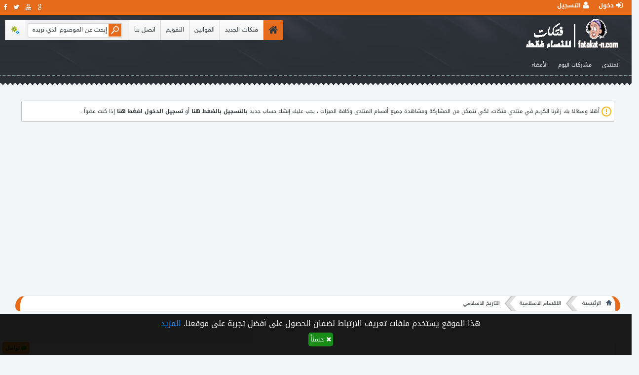

--- FILE ---
content_type: text/html; charset=UTF-8
request_url: https://www.fatakat-n.club/f16-%EF%BF%BD%EF%BF%BD%EF%BF%BD%EF%BF%BD%EF%BF%BD%EF%BF%BD%EF%BF%BD%EF%BF%BD%EF%BF%BD%EF%BF%BD%EF%BF%BD%EF%BF%BD%EF%BF%BD%EF%BF%BD_%EF%BF%BD%EF%BF%BD%EF%BF%BD%EF%BF%BD%EF%BF%BD%EF%BF%BD%EF%BF%BD%EF%BF%BD%EF%BF%BD%EF%BF%BD%EF%BF%BD%EF%BF%BD%EF%BF%BD%EF%BF%BD%EF%BF%BD%EF%BF%BD
body_size: 11698
content:
<!doctype html>
<html dir="rtl" itemscope="" itemtype="http://schema.org/WebPage" lang="ar">
<head>
<!-- Global site tag (gtag.js) - Google Analytics -->
<script async src="https://www.googletagmanager.com/gtag/js?id=UA-55971870-3"></script>
<script>
  window.dataLayer = window.dataLayer || [];
  function gtag(){dataLayer.push(arguments);}
  gtag('js', new Date());

  gtag('config', 'UA-55971870-3');
</script>

<meta name="viewport" content="width=device-width, initial-scale=1.0" />
<meta http-equiv="Content-Type" content="text/html; charset=utf-8" />
<meta name="keywords" content="التاريخ,الاسلامي" />
<meta name="description" content="التاريخ الاسلامي" />
<link rel="shortcut icon" href="https://www.fatakat-n.club/favicon.ico" />
<meta name="yandex-verification" content="142d91492c1b7563" />
<!-- CSS Stylesheet -->
<style type="text/css">
@import url("https://www.fatakat-n.club/styles/orchid-pro/css/orange.css");
</style>
<link rel="stylesheet" href="https://www.fatakat-n.club/look/fonts/font-awesome.min.css" />
<link rel="stylesheet" href="https://www.fatakat-n.club/look/fonts/fonts.css" />
<link rel="stylesheet" href="https://www.fatakat-n.club/applications/core/colorbox-master/colorbox.css" />
<link rel="alternate" type="application/rss+xml" title="خلاصة آخر المواضيع النشيطة" href="
https://www.fatakat-n.club/rss.xml" />
<script type="text/javascript" src="https://www.fatakat-n.club/includes/js/jquery-1.10.2.js"></script>
<script type="text/javascript" src="https://www.fatakat-n.club/includes/js/jquery-ui.js"></script>
<script type="text/javascript" src="https://www.fatakat-n.club/includes/js/jquery.save.js"></script>
<script type="text/javascript" src="https://www.fatakat-n.club/applications/core/colorbox-master/jquery.colorbox.js"></script>
<script type="text/javascript" src="applications/core/colorbox-master/i18n/jquery.colorbox-ar.js"></script>
<script type="text/javascript">
$(document).ready(function(){
$(".resize_img").colorbox({rel:'resize_img', width:"80%", height:"85%", scrolling:true});
$("#colorbox").draggable(true);
});
</script>
<script type="text/javascript">
lang_Resize='الصورة مصغرة أنقر هنا لرؤيتها بحجمها الطبيعي';
</script>
<script type="text/javascript" src="https://www.fatakat-n.club/includes/js/resize_images.js"></script>
<script type="text/javascript" src="https://www.fatakat-n.club/includes/js/shCore.js"></script>
<script type="text/javascript" src="https://www.fatakat-n.club/includes/js/shBrushPhp.js"></script>
<script type="text/javascript">SyntaxHighlighter.config.bloggerMode = true; SyntaxHighlighter.all();</script>
<script type="text/javascript" src="https://www.fatakat-n.club/includes/js/pbboardCode.js"></script>
<script type="text/javascript" src="https://www.fatakat-n.club/includes/js/pbboard_global.js"></script>
<script type="text/javascript" src="https://www.fatakat-n.club/includes/js/pbboard_toggle.js"></script>
<script type="text/javascript" src="https://www.fatakat-n.club/includes/js/jscolor.js"></script>
<!--jscolor -->

<title>التاريخ الاسلامي</title>

<style type="text/css">
.follow_b
{
background-color: #ffffff;
color: #3399FF;
font-family: "tahoma";
font-size: 10pt;
display:inline-block;
white-space:nowrap;
text-align: center;
padding: 5px 25px;
border: 1px solid;
border-color: #3399FF;
border-radius: 3px;
}
.remove_b
{
background-color: #3399FF;
color: #ffffff;
font-family: "tahoma";
font-size: 10pt;
font-weight:bold;
display:inline-block;
white-space:nowrap;
text-align: center;
padding: 5px 25px;
border: 1px solid;
border-color: #3399FF;
border-radius: 3px;

}
span.remove_b:before{
content:"مُتابَع";
}
span.remove_b:hover:before {
content:"إلغاء المتابعة";
}
.remove_b:hover{
color: #FFFFFF;
background-color:#FF0000;
border:1px solid #dbdbdb;
}
.remove_b a{
color:#FF0000;
background-color:#FF0000;
}
.follow_byw
{
background-color: #ffffff;
color: #3399FF;
font-family: "tahoma";
font-size: 10pt;
display:inline-block;
white-space:nowrap;
text-align: center;
padding: 5px 25px;
border: 1px solid;
border-color: #3399FF;
border-radius: 3px;
margin-right:30px;
}
.remove_byw
{
background-color: #3399FF;
color: #ffffff;
font-family: "tahoma";
font-size: 10pt;
font-weight:bold;
display:inline-block;
white-space:nowrap;
text-align: center;
padding: 5px 25px;
border: 1px solid;
border-color: #3399FF;
border-radius: 3px;
margin-right:30px;
}
span.remove_byw:before{
content:"مُتابَع";
}
span.remove_byw:hover:before {
content:"إلغاء المتابعة";
}
.remove_byw:hover{
color: #FFFFFF;
background-color:#FF0000;
border:1px solid #dbdbdb;
}
.remove_byw a{
color:#FF0000;
background-color:#FF0000;
}
ul.followlist, .followlist ul
{
list-style:none;
margin:1px;
padding: 1px;
}
.ProfileNav-stat {
    height: 40px;
    -moz-box-sizing: border-box;
    box-sizing: border-box;
    border-bottom: 0 solid;
    display: block;
    line-height: 1;
    padding: 1px 15px 7px;
    transition: all .15s ease-in-out;
}
.u-textCenter {
    text-align: center!important;
}
.ProfileNav-item.is-active .ProfileNav-stat, .ProfileNav-stat:hover, .ProfileNav-stat:focus {
    border-bottom-width: 4px;
}
.ProfileNav-stat--link:hover, .ProfileNav-stat--link:focus {
    text-decoration: none;
}
.ProfileNav-value {
    font-family: "tahoma";
    font-size: 18px;
    padding-top: 3px;
    font-weight: 500;
    transition: color .15s ease-in-out;
}
.ProfileNav-label {
    color: #66757f;
    font-family: "tahoma";
    font-size: 11px;
    letter-spacing: .02em;
    text-transform: uppercase;
    transition: color .15s ease-in-out;
}
.ProfileNav-label, .ProfileNav-value {
 display: block;
}
ul.followlist, .followlist ul
{
list-style:none;
padding-bottom:0;
margin-bottom:0;
}
.follower_br {
padding-bottom:10px;
margin-bottom:10px;
}
</style>
<script type="text/javascript">
function AjaxFollow()
{
$(".follow").click(function(){
var element = $(this);
var I = element.attr("id");
var info = 'id=' + I;
 $.ajax({
   type: "POST",
   url: "index.php?page=plugin&main=1&control=1&follow=1",
   data: info,
   success: function(){}
 });
    $("#follow"+I).fadeOut(200).hide();
	$("#remove"+I).fadeIn(200).show();
	return false;
});

$(".follow_y").click(function(){
var element = $(this);
var I = element.attr("id");
var info = 'id=' + I;
 $.ajax({
   type: "POST",
   url: "index.php?page=plugin&main=1&control=1&follow=1",
   data: info,
   success: function(){}
 });
    $("#follow_y"+I).fadeOut(200).hide();
	$("#remove_y"+I).fadeIn(200).show();
	return false;
});

$(".follow_c").click(function(){
var element = $(this);
var I = element.attr("id");
var info = 'id=' + I;
 $.ajax({
   type: "POST",
   url: "index.php?page=plugin&main=1&control=1&follow=1",
   data: info,
   success: function(){}
 });
    $("#follow_c"+I).fadeOut(200).hide();
	$("#remove_c"+I).fadeIn(200).show();
	return false;
});


$(".remove").click(function(){
var element = $(this);
var I = element.attr("id");
var info = 'id=' + I;
 $.ajax({
   type: "POST",
   url: "index.php?page=plugin&main=1&control=1&remove=1",
   data: info,
   success: function(){}
 });
    $("#remove"+I).fadeOut(200).hide();
	$("#follow"+I).fadeIn(200).show();
return false;
});
}
</script>
<script type="text/javascript">
$(document).ready(AjaxFollow);
</script>

<link rel="stylesheet" href="develop/rating.css" type="text/css" />


<link rel="stylesheet" href="develop/tagcloud/style2.css" type="text/css">

<link rel="stylesheet" href="develop/ejabat16.css" type="text/css"><!-- --></head>
<body class="pkr">
<!--pbb.logo.start-->
<div class="header-top">
<div class="header-top-content">
<ul class="header-top-left">
<li><a class="fa fa-facebook" href="https://www.facebook.com/fatakatn" title="تابعنا على الفايسبوك" target="_blank"></a></li>
<li><a class="fa fa-twitter" href="https://twitter.com/fatakatn" title="تابعنا على التويتر" target="_blank"></a></li>
<li><a class="fa fa-youtube" href="https://www.youtube.com/channel/UC3ZIJZTtm7DIdyZEZwiSHuQ" title="إشترك معنا على اليوتوب"></a></li>
<li><a class="fa fa-google" href="https://g.page/fatakat-n?gm" title="تابعنا على قوقل "></a></li>
</ul>
<ul class="header-top-right">
<li class="tabsup">
<a title="دخول" id="login-trigger" href="#"><i class="g_icon fa fa-sign-in"></i> دخول </a>
<div id="login-content">
<form method="post" name="login" action="index.php?page=login&amp;login=1">
<div id="inputs">
<input id="username" type="text" name="username" placeholder="اسم المستخدم" />
<input id="password" type="password" name="password" placeholder="كلمة المرور" />
</div>
<div id="actions">
<input type="submit" class="submit-id" value="دخول" />
<label><input type="checkbox" name="temporary" value="on" class="fp1" checked="checked" />  تذكرني؟</label>
</div>
</form>
</div>
</li>
<li class="tabsup">
<a href="register.html" title="التسجيل"><i class="g_icon fa fa-user"></i>  التسجيل </a></li>
</ul>


<style>#login{background-color:#fff;width:270px;padding:10px;float:left;overflow:hidden;position:fixed;left:40%;top:43%!important;right:auto;margin-left:auto;z-index:9999;margin-right:auto;}</style>

</div>
</div><!-- action_find_addons_1 -->
<div id="header">
<div class="header-content">
<div class="logo">
<a href="https://www.fatakat-n.club/" title=""><img src="styles/orchid-pro/images/logo.png" alt="Logo"></a>
</div>
<style>
.icon-mobile-men-top-right{
list-style:none;
float:right;
margin:0px;
padding: 0px;
display: none !important;
}
.icon-mobile-men-top-right #icon-mobile-menu a {
color: #FFFFFF;
font-size: 30px;
font-style: normal;
font-weight: normal;
position:absolute;
top: 85px;
right: 5px;
padding-right: 9px;
}
#flip {
display: none;
position:absolute;
top: 115px;
right: -20px;
z-index: 99902;
margin-right: 33px;
background: #F2F2F2;
background-image: -webkit-gradient(linear, left top, left bottom, from(#fff), to(#F2F2F2));
background-image: -webkit-linear-gradient(top, #fff, #F2F2F2);
background-image: -moz-linear-gradient(top, #fff, #F2F2F2);
background-image: -ms-linear-gradient(top, #fff, #F2F2F2);
background-image: -o-linear-gradient(top, #fff, #F2F2F2);
background-image: linear-gradient(top, #fff, #F2F2F2);
box-shadow: 0px 7px 20px rgba(0, 0, 0, 0.2);
border: 1px solid #e4e4e4;
border-radius: 3px;
padding: 1px;
opacity: 1;
width: 200px;
clear:both;
}
#flip li{
list-style:none;
}
#icon-mobile-menu_menu .element_menu li
{
float:right;
margin-right: -30px;
}
@media screen and (max-width: 680px) {
.icon-mobile-men-top-right{
display: block !important;
}
}
</style>
<script type="text/javascript">
$(document).ready(function(){
    $("#icon-mobile-menu").click(function(){
        $("#flip").slideToggle("slow");
    });
});
</script>
<div class="icon-mobile-men-top-right">
<div id="icon-mobile-menu"><a title="mobile menu" href="#" class="fa fa-bars fa-3x"></a></div>
<div id="flip">
<ul style="display:inline;">
<li class="thead">الصفحات</li>
<li class='menu_popup'>
<span class="fa fa-arrow-circle-left"></span>
<a href="https://www.fatakat-n.club/" title="منتدي فتكات">
المنتدى</a></li>
<li class='menu_popup'>
<span class="fa fa-arrow-circle-left"></span>
<a href="portal.html" title="">
فتكات الجديد</a></li>
<li class='menu_popup'>
<span class="fa fa-arrow-circle-left"></span>
<a href="index.php?page=latest_reply&today=1" title="مشاركات اليوم">مشاركات اليوم</a></li>
<li class='menu_popup'>
<span class="fa fa-arrow-circle-left"></span>
<a href="index.php?page=send&sendmessage=1" title="اتصل بنا">اتصل بنا</a></li>
<li class='menu_popup'>
<span class="fa fa-arrow-circle-left"></span>
<a href="calendar.html" title="calendar pkr">التقويم</a></li>
<li class='menu_popup'>
<span class="fa fa-arrow-circle-left"></span><a href="rules.html" title="القوانين">القوانين</a></li>

<!-- actikon_find_addokns_1 -->
<!-- acation_fidnd_adwdons_2 -->
                                                                                        
<!-- actiown_finwd_addons_6 -->
<!-- action_find_addosans_1 -->
<li class='menu_popup'>
<span class="fa fa-arrow-circle-left"></span>
<a href="member.html" title="الأعضاء">الأعضاء</a></li>

<!-- actioddn_find_addons_4 -->
                                                                                        </ul>
</div>
</div>


<ul class="header-menu">
<li class="ok"></li>
<li><a target="_blank" href="index.php?page=search&index=1" title="البحث المتقدم"><span class="advanced_search"></span></a></li>
<li class="header-search">
<div class="search">
<form name="search" action="index.php?page=search" method="get">
<input type="hidden" name="page" value="search" />
<input type="hidden" name="start" value="1"/>
<input type="hidden" name="search_only" value="1" />
<input type="hidden" name="sort_order" value="desc" />
<input type="hidden" name="section" value="all" />
<input class="search-box" type="text" name="keyword" id="keyword" value="إبحث عن الموضوع الذي تريده" onfocus="if(this.value=='إبحث عن الموضوع الذي تريده') this.value='';" onblur="if(this.value=='') this.value='إبحث عن الموضوع الذي تريده';" autocomplete="off">
<input class="search-icon" type="submit" name="submit" alt="Search">
</form>
</div>
</li>
<li><a href="index.php?page=send&sendmessage=1" title="اتصل بنا">اتصل بنا</a></li>
<li>
<a href="calendar.html" title="calendar pkr">التقويم</a></li>
<li><a href="rules.html" title="القوانين">القوانين</a></li>
<li>
<a href="portal.html" title="">
فتكات الجديد</a></li>
<li class="home"><a href="/" class="fa fa-home" title="الرئيسية"></a></li>
</ul>
</div>
<div id="primary_nav">
<div class="l-left">
<!-- aiction_find_adidons_2 -->
</div>
<ul style="display:inline;">
<li class="primary_oof">
<a href="https://www.fatakat-n.club/" title="منتدي فتكات">
المنتدى</a></li>
<!-- actikon_find_addokns_1 -->
<!-- acation_fidnd_adwdons_2 -->
                                                                                        
<!-- actiown_finwd_addons_6 -->
<!-- action_find_addosans_1 -->
<li class="primary_oof">
<a href="index.php?page=latest_reply&amp;today=1" title="مشاركات اليوم">مشاركات اليوم</a></li>
<li class="primary_oof">
<a href="member" title="الأعضاء">الأعضاء</a></li>
<!-- actioddn_find_addons_4 -->
                                                                                        </ul>

</div>
</div>


<div class="main_bar_wrapper"></div>
<!-- action_find_adasdons_3 -->
<div class="pbb_content">
<div class="pbboard_body">
<div class="pbb_main">

<script type="text/javascript">
function chooseStyle(valu)
{
if (valu){
$.cookie("stylecolor", valu, { expires: 60 });
}
}
</script>
<br />


<!-- start search 2 -->
<div style="display: inline-block;">
<br />
<ul class="s-search">
<li class="ok"></li>
<li class="header-search">
<div class="search">
<form name="search" action="index.php?page=search" method="get">
<input type="hidden" name="page" value="search" />
<input type="hidden" name="start" value="1"/>
<input type="hidden" name="search_only" value="1" />
<input type="hidden" name="sort_order" value="desc" />
<input type="hidden" name="section" value="all" />
<input class="search-box" type="text" name="keyword" id="keyword" value="إبحث عن الموضوع الذي تريده" onfocus="if(this.value=='إبحث عن الموضوع الذي تريده') this.value='';" onblur="if(this.value=='') this.value='إبحث عن الموضوع الذي تريده';" autocomplete="off">
<input class="search-icon" type="submit" name="submit" alt="Search">
</form>
</div>
</li>
</ul>
</div>
<!-- end search 2 -->

                               
<div id="cboxbutton" style="position: fixed; bottom: 2px; left: 5px; padding: 5px; text-align: center; cursor: pointer; background-color: #FFA024; border:#FFA024 1px solid;border-radius: 5px; font-family: Tahoma, sans-serif; font-size: 11px; font-weight: bold;z-index:3500" title="تواصل معنا"></div>
<div id="cboxwrap" style="border-radius:4px 4px 0px 0px;position: fixed; bottom: 0px; left: 40px; background: #4267B2; padding:2px;z-index:3500;box-shadow: 0px 5px 25px -10px rgba(0,0,0,0.75);;cursor:move;padding-top:25px"></div>
<script>
var admincp_allow = 0;
var chatfb_popup = 0;
var showByDefault = false;
var chatfb_closed = 0;
</script>
<script src="chatfb/chtfb2.js"></script>
                                                          <div class="visitors_bar">
<div class="vis_content">
أهلا وسهلا بك زائرنا الكريم في <a href="index.php" title="منتدي فتكات">منتدي فتكات</a>، لكي تتمكن من المشاركة ومشاهدة جميع أقسام المنتدى وكافة الميزات ، يجب عليك إنشاء حساب جديد  <b><a title="register" href="index.php?page=register&amp;index=1">بالتسجيل بالضغط هنا</a></b>  أو  <b><a title="login" href="index.php?page=login&amp;sign=1">تسجيل الدخول اضغط هنا</a></b> إذا كنت عضواً . </div>
</div>
<br />

<div class="center_text_align">
<script data-ad-client="ca-pub-9610707259757866" async src="https://pagead2.googlesyndication.com/pagead/js/adsbygoogle.js"></script><br />
</div>
<div class="center_text_align">
<script async src="https://pagead2.googlesyndication.com/pagead/js/adsbygoogle.js"></script>
<!-- هيدر -->
<ins class="adsbygoogle"
     style="display:block"
     data-ad-client="ca-pub-9610707259757866"
     data-ad-slot="6843921397"
     data-ad-format="auto"
     data-full-width-responsive="true"></ins>
<script>
     (adsbygoogle = window.adsbygoogle || []).push({});
</script><br />
</div>


<!-- action_find_addons_2 -->

	 
<style>
.border .row1 .va-t a, .border .row2 .va-t a {
    color: #2e3539;
}
</style>
<br />
<div class="address_bar">
<div class="addr_bar">
<a href="https://www.fatakat-n.club/">الرئيسية</a>
<div class="home_main"></div>
<div class="btn-nav"></div>
<a href="f9">
الاقسام الاسلامية</a>
<div class="btn-nav"></div>
<a href="f16-التاريخ_الاسلامي">
التاريخ الاسلامي</a>
</div>
</div>
<br />
<style>
.table_Pro {
width: 308px;
max-width:308px;
}
</style>
<br />
<br />
<div class="h_tag">
<h1>
<a href="f16-التاريخ_الاسلامي"
title="التاريخ الاسلامي">
التاريخ الاسلامي</a></h1>
<h3>التاريخ الاسلامي</h3>
</div>
<br /> <br />
<br />
<style>.UserPhotoLink {
padding-right:0px;
}</style>
<script type='text/javascript'>
function AjaxTitle()
{
var data = {};
var m_subject_id =	$("#m_subject_id").val();

var status_r_ =$("#status_r_"+m_subject_id+"");
var AjaxState = {ajaxSend : status_r_.html("<img alt='icon' class='brd0' src='styles/orchid-pro/images/loading.gif'>")};

data['title']	=	$("#title_id").val();
data['m_subject']		=	$("#m_subject_id").val();
data['ajax']	=	true;

$.post("index.php?page=ajax&subjects=1&rename=1",data,function Success(xml) { status_r_.html(xml); $("#title_" + $("#m_subject_id").val()).html(xml); });

}

function rename_title(valu,title)
{
if (valu){
$.cookie("PbbSubject_id", valu, { expires: 1 });
}
$("#status_rename_"+valu+"").show("slow");
$("#status_rename_"+valu+"").html('<br /><input type="text" name="title" id="title_id" value="' + title + '" size="30"/><input type="hidden" name="m_subject" id="m_subject_id" value="' + valu + '" /><input type="button" name="button" class="input_button" value="اعتمد" /><input type="button" name="button" class="input_cancel" value="إلغاء" />');
$(".input_button").click(AjaxTitle);
$(".input_button").click(function()
{
$("#status_rename_"+valu+"").hide("slow");
$.cookie("PbbSubject_id", '', { expires: 0 });
});
$(".input_cancel").click(function()
{
$("#status_rename_"+valu+"").hide("slow");
$.cookie("PbbSubject_id", '', { expires: 0 });
});
}
</script>

<script type='text/javascript'>
function checkAll(form){
for (var i = 0; i < form.elements.length; i++){
eval("form.elements[" + i + "].checked = form.elements[0].checked");
}
}
</script>
<div class="rRow">
<div class="r-right">
<a class="buttons_no_link">
لا يمكنك إضافة موضوع جديد </a>
</div>
<div class="l-left morwidth">
</div>
</div>
<!-- Code search Menu start -->
<div id="search_forum" class="l-left">
<form name="search" action="index.php?page=forum" method="get">
<input type="hidden" name="page" value="forum" />
<input type="hidden" name="start" value="1"/>
<input type="hidden" name="search_only" value="1" />
<input type="hidden" name="sort_order" value="desc" />
<input type="hidden" name="section" value="16" />
<input class="search-box" type="text" name="keyword" id="keyword" value="إبحث عن الموضوع الذي تريده" onfocus="if(this.value=='إبحث عن الموضوع الذي تريده') this.value='';" onblur="if(this.value=='') this.value='إبحث عن الموضوع الذي تريده';" autocomplete="off">
<input class="search-icon" type="submit" name="submit" alt="Search">
</form>
</div>
<!-- Code search Menu End -->
<br />
<br />
<br />
<br />
<br />
<form name="tools_thread" method="post" enctype="multipart/form-data" action="index.php?page=management&amp;subject=1&amp;section=16&amp;operator=tools_thread">
<table class="border wd98 brd1 clpc0 a-center">
<tr>
<td class="tcat wd75 a-center" colspan="2">
<span class="l-left"><a href="index.php?page=forum&amp;show=1&amp;orderby=1&amp;id=16&amp;sort=rating"
title="تصنيف" rel="nofollow">
تقييم الموضوع</a>
</span>
<span class="r-right">
<a href="index.php?page=forum&amp;show=1&amp;orderby=1&amp;id=16&amp;sort=asc"
title="تصنيف" rel="nofollow">
الموضوع</a>  /
<a href="index.php?page=forum&amp;show=1&amp;orderby=1&amp;id=16&amp;sort=writer"
title="تصنيف" rel="nofollow">
كاتب الموضوع</a>
</span>
</td>
<td class="tcat forum_sub_rep wd4 nwrp a-center">
<a href="index.php?page=forum&amp;show=1&amp;orderby=1&amp;id=16&amp;sort=reply_number"
title="تصنيف" rel="nofollow">
الردود</a>
</td>
<td class="tcat forum_sub_vis wd4 nwrp a-center">
<a href="index.php?page=forum&amp;show=1&amp;orderby=1&amp;id=16&amp;sort=visitor"
title="تصنيف" rel="nofollow">
الزوار</a>
</td>
<td class="tcat forum_sub_lasts wd25 nwrp a-center">
<a href="index.php?page=forum&amp;show=1&amp;orderby=1&amp;id=16&amp;sort=write_time"
title="تصنيف" rel="nofollow">
آخر رد&nbsp;<i title="تصاعدي" class="fa fa-sort"></i>
</a>
</td>
</tr>
 </table>
<table class="border wd98 brd1 clpc0 a-center">
</table>
<table class="border wd98 brd1 clpc0 a-center">

</table>
<table class="border wd98 brd1 clpc0 a-center">
<tr>
<td colspan="6" class="thead wd98 a-center">
 قائمة المواضيع</td>
</tr>
</table>
<table class="border wd98 brd1 clpc0 a-center">

 
<tr>
<td class="row1 wd2 a-center">
<table>
<tr>
<td class="forum_sub_dotrev">
<img alt="icon" src="styles/orchid-pro/images/dot_newfolder.gif"
title="توجد مشاركات جديدة" />
		</td>
<td class="forum_sub_icon">
<img src="look/images/icons/wub.gif" alt="icon" />
</td>
</tr>
</table>
</td>
<td class="row2 wd60">
<div style="text-align: center;padding: 0px;float: right;height: 40px;width: 40px;">
<a title="marwaabozyada" class="UserPhotoLink" href="u2">
<img src="look/images/avatar/Dolphin.jpg" alt="marwaabozyada" class="UserPhoto UserPhoto_mini">
</a>
</div>
<div style="display: inline-block;margin-right: 5px; margin-top: 8px;">
<a target="_blank" href="t18-أحزان_التاريخ_الإسلامي_وفاة_السيدة_خديجة_بنت_خويلد">
<img class="brd0" alt="فتح الموضوع بصفحة مستقلة"
src="styles/orchid-pro/images/open.gif" /></a>
<span class="title_font">
<span dir="rtl">
<b></b>
</span>
</span>

<a title="        بسم الله الرحمن الرحيم التاريخ الإسلامى ممتد منذ بعث الله نبيه الكريم سيدنا محمد، عليه الصلاة والسلام، وبه الكثير من الأفراح والأحزان، أما الأفراح فنحه نعرفها جيدا، تمر علينا سريعا، نشعر ببهج .. " href="t18-أحزان_التاريخ_الإسلامي_وفاة_السيدة_خديجة_بنت_خويلد"><span class="title_font"><span id="status_r_18">أحزان التاريخ الإسلامي.. وفاة السيدة خديجة بنت خويلد</span></span></a>

<br />
<a href="name-marwaabozyada">marwaabozyada</a> <div class="forum_resp">
<div class="forum_sub_n_rep">
الردود : 0</div>
<div class="forum_sub_n_vis">
الزوار : 1154</div>
</div>
</div>
<span class="l-left" style="float:left;"/>
<span class="rating_5" 
title="تقييم الموضوع : 5 / 5 بواسطة: 1"></span></span>
</td>
<td class="row2 forum_sub_rep wd4 a-center">
0</td>
<td class="row1 forum_sub_vis wd4 a-center">
1154</td>
<td class="row2 forum_sub_lasts wd25 a-right">
<!-- start get avater_path to last_replier from subject_list  -->
<a title="marwaabozyada" class="UserPhotoLink" href="u2">
<img src="look/images/avatar/Dolphin.jpg" alt="marwaabozyada" class="UserPhoto UserPhoto_mini">
</a>
</div>
<!-- end get avater_path to last_replier from subject_list  -->
<div style="display: inline-block;">
<a href="name-marwaabozyada">marwaabozyada</a>  <br />
<span class="smallfont">
09-01-2021 10:04 صباحا</span>
</div>
</td>
</tr>
</table>
<br />
<table style="border-collapse: collapse" dir="ltr" class="center_text_align wd98 brd0 clp0">
<tr>
<td class="left_text_align">
</td>
</tr>
</table>
</form><br />
<!-- table --><div style="width:98%; border-collapse: collapse;" class="table mrgTable">
<dl>
<dt></dt>
<dd class="f_sub_link" style="text-align: right;">
<a class="buttons_no_link">
لا يمكنك إضافة موضوع جديد </a>
</dd>
<dd class="l-left f_sub_pager">
</dd>
</dl>
</div><!-- /table -->
<br />
<table class="border wd98 brd1 clpc0 a-center">
<tr>

<td class="thead wd30">المتواجدين الآن : 2<span class="inline-block">(1عضو و1ضيف)
</span>
</td>
<td class="thead wd20">المشرفون</td>
</tr>
<tr>

<td class="row1 wd30"><span class="inline-block">
ضيف،
</span>
		</td>
<td class="row1 wd20">
</td>
</tr>
</table>
<br />
<table class="border wd98 brd1 clpc0 a-center">
<tr>
<td class="row2 wd70 a-right">
<div class="a-right">
<table class="wd100 brd0 clp0 a-right" style="border-collapse: collapse">
<tr>
<td>
<img title="مشاركات جديدة"
src="styles/orchid-pro/images/dot_newfolder.gif"
alt="مشاركات جديدة" class="brd0" /></td>
<td class="smallfont">مشاركات جديدة</td>
<td>
<img title="لا توجد مشاركات جديدة"
src="styles/orchid-pro/images/dot_nonewfolder.gif"
alt="لا توجد مشاركات جديدة" class="brd0" /></td>
<td class="smallfont">لا توجد مشاركات جديدة</td>
<td class="smallfont"> </td>
</tr>
<tr>
<td>
<img title="موضوع محذوف"
src="styles/orchid-pro/images/dot_trash.gif"
alt="موضوع محذوف" class="brd0" /></td>
<td class="smallfont">موضوع محذوف</td>
<td>
<img title="أكثر من 15 مشاركة أو 150 زيارة"
src="styles/orchid-pro/images/dot_hotfolder.gif"
alt="أكثر من 15 مشاركة أو 150 زيارة" class="brd0" /></td>
<td class="smallfont">موضوع نشيط </td>
<td class="smallfont"> </td>
</tr>
<tr>
<td>
<img title="استفتاء"
src="styles/orchid-pro/images/dot_poll.gif"
alt="استفتاء" class="brd0" /></td>
<td class="smallfont">استفتاء</td>
<td>
<img title="لديك مشاركة في هذا الموضوع"
src="styles/orchid-pro/images/dot_newposts.gif"
alt="لديك مشاركة في هذا الموضوع" class="brd0" /></td>
<td class="smallfont">لديك مشاركة في هذا الموضوع</td>
<td class="smallfont"> </td>
</tr>
<tr>
<td>
<img title="الموضوع مغلق"
src="styles/orchid-pro/images/dot_lockfolder.gif"
alt="الموضوع مغلق" class="brd0" /></td>
<td class="smallfont">الموضوع مغلق</td>
<td>
<img title="موضوعك الخاص"
alt="icon" src="styles/orchid-pro/images/dot_folder.gif" class="brd0" /></td>
<td class="smallfont">موضوعك الخاص</td>
<td class="smallfont" class="l-left">
<span class="smallfont" class="left_text_align">
<a href="rss_forum_16.xml">
<img alt="icon" class="l-left brd0" src="styles/orchid-pro/images/rss.gif"
title="خلاصة آخر المواضيع في هذا القسم" /></a></span></td>
</tr>
</table>
</div>
</td>
</tr>
</table>
<br /><br />             <table class="l-left wd50 brd0 clpc0">
<tr>
<td class="left_text_align wd50">
<select class='select_jump' name='url' onchange="window.location.href=this.options[this.selectedIndex].value">
<option selected="selected">الانتقال السريع إلى:</option>
<option value='https://www.fatakat-n.club/'>»الرئيسية</option>
<option value='index.php?page=search&amp;index=1'>»محرك البحث</option>
<option value='index.php?page=online&amp;show=1'>»المتواجدون الآن</option>
<option value='index.php?page=pm_list&amp;list=1&amp;folder=inbox'>»الرسائل الخاصة</option>
<option value='member'>»الأعضاء</option>
<option value='archive.html'>»الأرشيف</option>
<option value='calendar.html'>»التقويم</option>
<option disabled='disabled'>-------------------------------</option>
<option value="f1"  class="darkfont">- اقسام عامة</option>
<option value="f2" >-- الترحيب و الاجتماعيات</option>
<option value="f3" >-- دردشة و مواضيع عامة</option>
<option value="f4" >-- فضفضة و تجارب</option>
<option value="f5" >-- قضايا مجتمعية</option>
<option value="f6" >-- فتوكات الدول العربية</option>
<option value="f7" >-- المغتربات</option>
<option value="f8" >-- شات فتكات</option>
<option value="f9"  class="darkfont">- الاقسام الاسلامية</option>
<option value="f10" >-- المنتدى الإسلامي</option>
<option value="f11" >-- القرآن الكريم</option>
<option value="f12" >-- السنة النبوية</option>
<option value="f13" >-- الفقه الإسلامي</option>
<option value="f14" >-- صوتيات ومرئيات اسلامية</option>
<option value="f16"  selected="selected">-- التاريخ الاسلامي</option>
<option value="f17" >-- تفسير الاحلام</option>
<option value="f18"  class="darkfont">- اقسام الاناقة والجمال</option>
<option value="f19" >-- ملابس بيت وعبايات</option>
<option value="f20" >-- ازياء و موضة</option>
<option value="f21" >-- ميك اب و تسريحات</option>
<option  value="f55">--- ميك اب ارتيست ( دمياط )</option><option value="f22" >-- العناية بالشعر</option>
<option value="f23" >-- العناية بالبشرة</option>
<option value="f24" >-- مستلزمات العروسة</option>
<option value="f25"  class="darkfont">- اقسام الصحة والرشاقة</option>
<option value="f26" >-- منتدى الرشاقة</option>
<option value="f27" >-- صحة المرأة</option>
<option  value="f65">--- الحوامل والحمل</option><option value="f28" >-- صحة العائلة</option>
<option value="f29" >-- العيادة النفسية و التنمية البشرية</option>
<option value="f30" >-- الاعشاب و الطب البديل</option>
<option value="f31"  class="darkfont">- اقسام الطبخ</option>
<option value="f32" >-- منتدى الطبخ</option>
<option value="f33" >-- وصفات الطبخ</option>
<option value="f34" >-- الحلويات</option>
<option value="f35"  class="darkfont">- الاقسام الاسرية</option>
<option value="f36" >-- ركن المخطوبات</option>
<option value="f37" >-- معاملة الازواج</option>
<option value="f38" >-- طفولة وأمومة</option>
<option value="f57" >-- التدبير المنزلي</option>
<option value="f64" >-- استشارات التنظيف</option>
<option value="f66" >-- الاسئلة والاستجوابات</option>
<option value="f58"  class="darkfont">- الافلام والمسلسلات والمسرحيات</option>
<option value="f59" >-- الأفلام العربية</option>
<option value="f60" >-- المسلسلات والمسرحيات العربية</option>
<option value="f61" >-- الأفلام الاجنبية</option>
<option value="f62" >-- المسلسلات الأجنبية</option>
<option value="f63" >-- الافلام الانمى والكرتون</option>
<option value="f39"  class="darkfont">- اقسام المنوعات والترفية</option>
<option value="f40" >-- اخبار</option>
<option value="f41" >-- صور</option>
<option value="f42" >-- فيديو</option>
<option value="f43" >-- تسجيلات صوتية</option>
<option value="f44" >-- نكت و طرائف</option>
<option value="f45" >-- منوعات</option>
<option value="f46" >-- العاب و مسابقات</option>
<option value="f47"  class="darkfont">- اقسام التكنولوجيا</option>
<option value="f48" >-- الكمبيوتر و الانترنت</option>
<option value="f49" >-- ركن التصاميم والجرافيكس</option>
<option value="f50" >-- موبايلات</option>
<option value="f51" >-- اخبار الكمبيوتر والانترنت</option>
<option value="f52"  class="darkfont">- اقسام ادارية</option>
<option value="f53" >-- اقتراحات لتطوير الموقع</option>
<option value="f54" >-- قسم الشكاوى</option>
</select>
&nbsp;
</td>
</tr>
</table>
<br />
<br /><br />
<br />
<!-- acqqtion_find_adeedons_1 -->
<!-- AdsensesList_Start -->
<!-- AdsensesList_End -->
<div class="time">
الساعة الآن 12:29 صباحا</div>
                                                 

<br>
<div align="center" style="clear:both">
<br>
<table class="border" width="99%" border="0" cellspacing="1" align="center">
<tr>
<td width="100%" align="center" class="tcat pkr">
وسوم المنتدى</td>
</tr>
<tr>
<td width="100%" align="center" class="row1">
<div class="tagcloud2">
<ul class="tags_list2" id="weightTags1">


<li class="size1"><a href="index.php?page=tag&amp;subjects=1&amp;tag=بايوجي">بايوجي</a></li><li class="size1"><a href="index.php?page=tag&amp;subjects=1&amp;tag=بعشرة">بعشرة</a></li><li class="size1"><a href="index.php?page=tag&amp;subjects=1&amp;tag=ان">ان</a></li><li class="size1"><a href="index.php?page=tag&amp;subjects=1&amp;tag=الرومانسية">الرومانسية</a></li><li class="size1"><a href="index.php?page=tag&amp;subjects=1&amp;tag=علشان">علشان</a></li><li class="size1"><a href="index.php?page=tag&amp;subjects=1&amp;tag=ازيكو">ازيكو</a></li><li class="size1"><a href="index.php?page=tag&amp;subjects=1&amp;tag=الاسكندريه">الاسكندريه</a></li><li class="size1"><a href="index.php?page=tag&amp;subjects=1&amp;tag=تكتبي">تكتبي</a></li><li class="size1"><a href="index.php?page=tag&amp;subjects=1&amp;tag=لتكبير">لتكبير</a></li><li class="size2"><a href="index.php?page=tag&amp;subjects=1&amp;tag=فتكات">فتكات</a></li><li class="size1"><a href="index.php?page=tag&amp;subjects=1&amp;tag=خرط">خرط</a></li><li class="size1"><a href="index.php?page=tag&amp;subjects=1&amp;tag=وامان">وامان</a></li><li class="size1"><a href="index.php?page=tag&amp;subjects=1&amp;tag=بذرة">بذرة</a></li><li class="size1"><a href="index.php?page=tag&amp;subjects=1&amp;tag=المغص">المغص</a></li><li class="size1"><a href="index.php?page=tag&amp;subjects=1&amp;tag=وعادية">وعادية</a></li><li class="size1"><a href="index.php?page=tag&amp;subjects=1&amp;tag=تجارب">تجارب</a></li><li class="size1"><a href="index.php?page=tag&amp;subjects=1&amp;tag=guns">guns</a></li><li class="size1"><a href="index.php?page=tag&amp;subjects=1&amp;tag=وفعالة">وفعالة</a></li><li class="size1"><a href="index.php?page=tag&amp;subjects=1&amp;tag=وقفه">وقفه</a></li><li class="size4"><a href="index.php?page=tag&amp;subjects=1&amp;tag=قسم">قسم</a></li><li class="size1"><a href="index.php?page=tag&amp;subjects=1&amp;tag=ميلانو">ميلانو</a></li><li class="size1"><a href="index.php?page=tag&amp;subjects=1&amp;tag=بروش">بروش</a></li><li class="size1"><a href="index.php?page=tag&amp;subjects=1&amp;tag=الديب">الديب</a></li><li class="size1"><a href="index.php?page=tag&amp;subjects=1&amp;tag=ما">ما</a></li><li class="size2"><a href="index.php?page=tag&amp;subjects=1&amp;tag=الجاف">الجاف</a></li><li class="size4"><a href="index.php?page=tag&amp;subjects=1&amp;tag=مترجم">مترجم</a></li><li class="size1"><a href="index.php?page=tag&amp;subjects=1&amp;tag=تس">تس</a></li><li class="size1"><a href="index.php?page=tag&amp;subjects=1&amp;tag=وير">وير</a></li><li class="size1"><a href="index.php?page=tag&amp;subjects=1&amp;tag=عشبة">عشبة</a></li><li class="size1"><a href="index.php?page=tag&amp;subjects=1&amp;tag=والقهوه">والقهوه</a></li><li class="size2"><a href="index.php?page=tag&amp;subjects=1&amp;tag=the">the</a></li><li class="size1"><a href="index.php?page=tag&amp;subjects=1&amp;tag=الفيديو">الفيديو</a></li><li class="size7"><a href="index.php?page=tag&amp;subjects=1&amp;tag=مع">مع</a></li><li class="size1"><a href="index.php?page=tag&amp;subjects=1&amp;tag=المحشى">المحشى</a></li><li class="size1"><a href="index.php?page=tag&amp;subjects=1&amp;tag=الفرق">الفرق</a></li><li class="size2"><a href="index.php?page=tag&amp;subjects=1&amp;tag=القهوة">القهوة</a></li><li class="size1"><a href="index.php?page=tag&amp;subjects=1&amp;tag=استخدمت">استخدمت</a></li><li class="size1"><a href="index.php?page=tag&amp;subjects=1&amp;tag=البرد">البرد</a></li><li class="size1"><a href="index.php?page=tag&amp;subjects=1&amp;tag=الخضراء">الخضراء</a></li><li class="size1"><a href="index.php?page=tag&amp;subjects=1&amp;tag=المغربي">المغربي</a></li></ul>
</div>
<div style="clear:both"></div>
</td>
</tr>
</table>
</div>
<br>

          
<div class="text" style="clear:both;text-align:center;font-family:Tahoma;font-size:12px">
<a href="index.php?page=privacy_policy" style="text-decoration:none">سياسة الخصوصية</a>
</div>
<div id="pp_popup" style="display:none;text-align:center;margin:0px auto; padding:10px; font-family: 'Droid Arabic Kufi',tahoma,sans-serif;font-size: 16px;font-weight: normal;line-height: 20px;background-color:#000;color:#FFF;position:fixed;width:100%;bottom: 0px;left: 0px;z-index:74900;opacity: 0.9;">
هذا الموقع يستخدم ملفات تعريف الارتباط لضمان الحصول على أفضل تجربة على موقعنا. 
<a href="index.php?page=privacy_policy" style="color:#0080FF">المزيد</a><br><a href="javascript:void();" onclick="pp_close();" style="font-size:13px;background:#008000;color:#FFF;display:inline-block;white-space:nowrap;margin:8px;padding:4px;border-radius: 5px;"><i class="fa fa-times"></i> حسناً</a></div>
<script type="text/javascript">
<!--
function setPrivacyCookie(cname, cvalue, exdays) {
var d = new Date();
d.setTime(d.getTime() + (exdays*24*60*60*1000));
var expires = "expires="+d.toUTCString();
document.cookie = cname + "=" + cvalue + "; " + expires;
}
function pp_close(){
setPrivacyCookie("pp_popup", 1, 365);
$('#pp_popup').hide(0);
}
//if (navigator.cookieEnabled){
$('#pp_popup').show(0);
//}
//-->
</script>
                              <br />
<!-- end_pbb_main -->
</div>
<!-- end_pbboard_body -->
</div>
<br />
<footer>
<div id="footer">
<div class="footer-desc">
<div class="triangle"></div>
<span align="right">اخلاء مسئولية: يخلى  منتدي فتكات مسئوليته عن اى مواضيع او مشاركات تندرج داخل الموقع ويحثكم على التواصل معنا ان كانت هناك اى إنتهاكات تتضمن اى انتهاك لحقوق الملكية الفكرية او الادبية لاى جهة - بالتواصل معنا من خلال نموذج مراسلة الإدارة .وسيتم اتخاذ الاجراءات اللازمة.</span>
</div>
<div id="to-top"></div>
</div>
<div class="footer">
	<div class="pageWidth">
		<div class="pageContent">
			<dl class="choosers">
					<dt>Style</dt>
					<dd>
<select onchange="location='index.php?page=change_style&change=1&id=' + this.value" size="1" name="style">
<option value="4"  selected="selected" style="background : #EEEEEE" >فتـكات الجديد</option>
<option value="9" >فتكات</option>
<option value="5" >فتكات الوردي</option>
<option value="7" >فتكات موبايل</option>
<option value="12" >فتكات الازرق</option>
</select>
</dd>

<dd>
<select onchange="location='index.php?page=change_lang&change=1&id=' + this.value" size="1" name="lang">
<option value="1"  selected="selected" style="background : #EEEEEE" >Arabic</option>
<option value="2" >English</option>
</select>
</dd>
</dl>
<ul class="footerLinks">
<!-- actilon_find_alddons_3 -->
<!-- action_finhd_addons_4 -->

			</ul>

			<span class="helper"></span>
		</div>
	</div>
</div>




<div class="pageWidth">
	<div class="extraFooter">
		<ul class="footerBlockContainer">

			<li class="footerBlock footerBlockOne">
				<h3><i class="fa fa-map-marker"></i> نبذة عنــــا</h3>
<p>منتدى فتكات اكبر تجمع عربي للنساء فقط صحبة وإسلاميات واستشارات وطبخ وزواج وميك اب وتخسيس وفضفضة وازياء ومحجبات وهوايات ومول وكل ما يهم المرأة ..</p>
<ul class="PBBSocialLinks">
	<li class="PBBslTwitter"><a href="https://twitter.com/fatakatn" target="_blank" title="Twitter"><i class="fa fa-twitter fa-fw"></i></a></li>
	<li class="PBBslFacebook"><a href="https://www.facebook.com/fatakatn" target="_blank" title="Facebook"><i class="fa fa-facebook fa-fw"></i></a></li>
	<li class="PBBslRSS"><a href="rss.xml" target="_blank" title="RSS"><i class="fa fa-rss fa-fw"></i></a></li>
	</ul>


			</li>



			<li class="footerBlock footerBlockTwo">
				<h3><i class="fa fa-share"></i> روابط هامة</h3>
<ul class="footerList">
<li><a href="sitemap.htm"><i class="fa fa-html5"></i> خريطة HTML</a></li>
<li><a href="sitemap.xml"><i class="fa fa fa-map-o"></i> خريطة XML</a></li>
<li><a href="rules.html"><i class="fa fa-gavel fa-fw"></i> القوانين</a></li>
<li><a href="index.php?page=send&sendmessage=1"><i class="fa fa-envelope-o fa-fw"></i>مراسلة الادارة</a></li>
</ul>



			</li>



			<li class="footerBlock footerBlockThree">
				<h3><i class="fa fa-bars"></i> روابط مفيدة</h3>

<ul class="footerList">
<li><a href="https://www.fatakat-n.club/" class="homeLink"><i class="fa fa-home fa-fw"></i> <span>الرئيسية</span></a></li>
<li>
<a href="today_subjects"><i class="fa fa-comments-o"></i> <span> مواضيع اليوم (0)</span></a>
</li>
<li><a href="rss.xml" rel="alternate" class="globalFeed" target="_blank" title="RSS feed for منتدي فتكات"><i class="fa fa-rss fa-fw"></i><span>تغذية RSS feed</span></a></li>
<li>
<a href="archive.html"><i class="fa fa-archive"></i>الأرشيف</a>
</li>
</ul>



			</li>



			<li class="footerBlock footerBlockFour">
				<h3><i class="fa fa-life-ring"></i> سياسة النشر</h3>
<p>التعليقات المنشورة لا تعبر عن رأي منتدي فتكات ولا نتحمل أي مسؤولية قانونية حيال ذلك ويتحمل كاتبها مسؤولية النشر.</p>

<a class="Design" href="https://www.pbboard.info/forums/u1"><p>Design: Soliman</p></a>

			</li>

		</ul>
<div id="copyright"><span>Powered by <a target="_blank" href="https://www.pbboard.info">PBBoard</a> ©Version 3.0.3</span> </div>
	</div>
</div>

</footer>

<!-- end_pbboard_content -->
</div>
<script type="text/javascript">
		    $("#to-top").click(function(){
			    $('html, body').animate({
			       scrollTop: $(".header-top").offset().top
			    }, '2000');
		    });
 </script>
                                                                                        <!-- actiodfn_find_addons_5 -->
<script defer src="https://static.cloudflareinsights.com/beacon.min.js/vcd15cbe7772f49c399c6a5babf22c1241717689176015" integrity="sha512-ZpsOmlRQV6y907TI0dKBHq9Md29nnaEIPlkf84rnaERnq6zvWvPUqr2ft8M1aS28oN72PdrCzSjY4U6VaAw1EQ==" data-cf-beacon='{"version":"2024.11.0","token":"5bcd5bde1ccc4d32b50affefa1b995c0","r":1,"server_timing":{"name":{"cfCacheStatus":true,"cfEdge":true,"cfExtPri":true,"cfL4":true,"cfOrigin":true,"cfSpeedBrain":true},"location_startswith":null}}' crossorigin="anonymous"></script>
</body>
<script>'undefined'=== typeof _trfq || (window._trfq = []);'undefined'=== typeof _trfd && (window._trfd=[]),_trfd.push({'tccl.baseHost':'secureserver.net'}),_trfd.push({'ap':'cpsh'},{'server':'sg3plcpnl0082'},{'id':'7482579'}) // Monitoring performance to make your website faster. If you want to opt-out, please contact web hosting support.</script><script src='https://img1.wsimg.com/tcc/tcc_l.combined.1.0.6.min.js'></script></html>


--- FILE ---
content_type: text/html; charset=utf-8
request_url: https://www.google.com/recaptcha/api2/aframe
body_size: 268
content:
<!DOCTYPE HTML><html><head><meta http-equiv="content-type" content="text/html; charset=UTF-8"></head><body><script nonce="Sjf0B11PONkRaTHCRUvCVA">/** Anti-fraud and anti-abuse applications only. See google.com/recaptcha */ try{var clients={'sodar':'https://pagead2.googlesyndication.com/pagead/sodar?'};window.addEventListener("message",function(a){try{if(a.source===window.parent){var b=JSON.parse(a.data);var c=clients[b['id']];if(c){var d=document.createElement('img');d.src=c+b['params']+'&rc='+(localStorage.getItem("rc::a")?sessionStorage.getItem("rc::b"):"");window.document.body.appendChild(d);sessionStorage.setItem("rc::e",parseInt(sessionStorage.getItem("rc::e")||0)+1);localStorage.setItem("rc::h",'1768681802190');}}}catch(b){}});window.parent.postMessage("_grecaptcha_ready", "*");}catch(b){}</script></body></html>